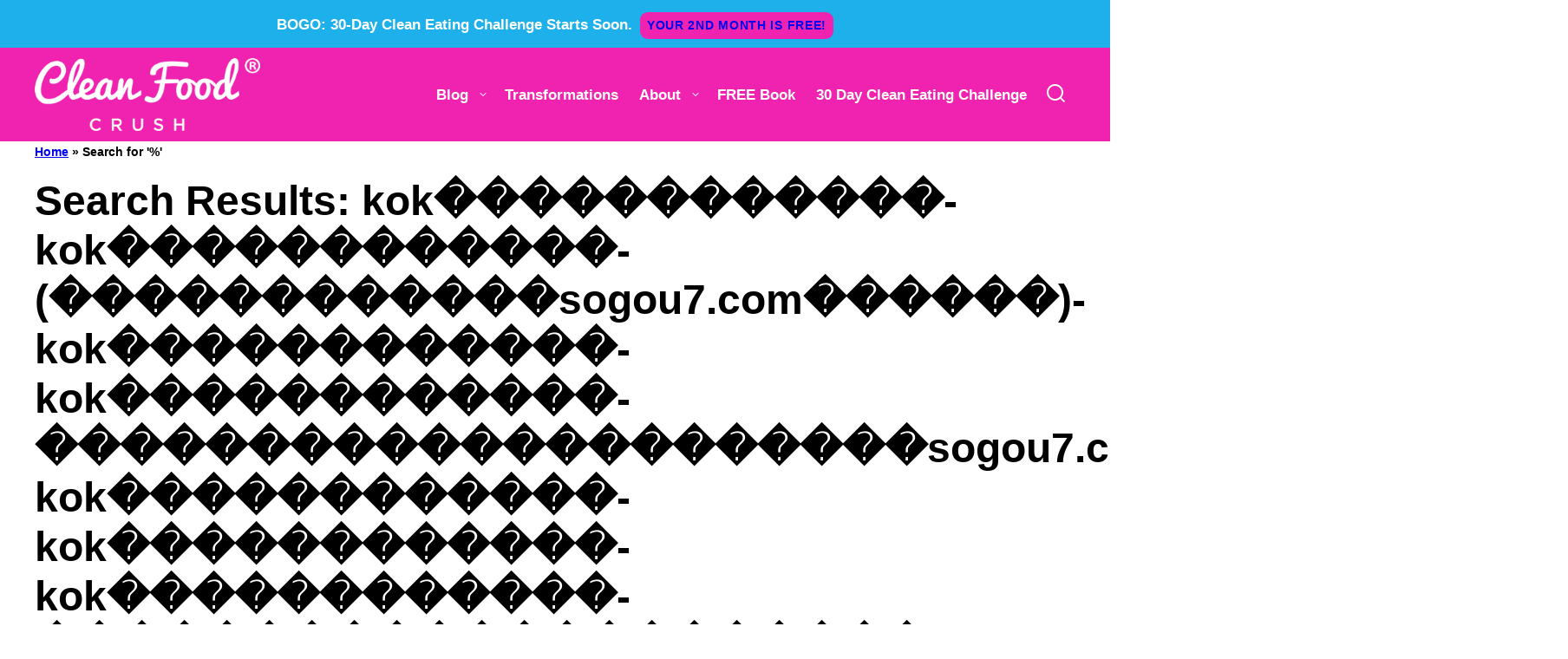

--- FILE ---
content_type: text/html
request_url: https://api.intentiq.com/profiles_engine/ProfilesEngineServlet?at=39&mi=10&dpi=936734067&pt=17&dpn=1&iiqidtype=2&iiqpcid=20cc1859-64e7-44f3-87e7-9a184db7bcc9&iiqpciddate=1769135945934&pcid=c4da3e3b-7261-4c58-92f1-3c6352d76340&idtype=3&gdpr=0&japs=false&jaesc=0&jafc=0&jaensc=0&jsver=0.33&testGroup=A&source=pbjs&ABTestingConfigurationSource=group&abtg=A&vrref=https%3A%2F%2Fcleanfoodcrush.com
body_size: 55
content:
{"abPercentage":97,"adt":1,"ct":2,"isOptedOut":false,"data":{"eids":[]},"dbsaved":"false","ls":true,"cttl":86400000,"abTestUuid":"g_8495c48d-7299-4e96-9cfd-d07d79d95836","tc":9,"sid":-1225758839}

--- FILE ---
content_type: text/css
request_url: https://cleanfoodcrush.com/wp-content/themes/cleanfoodcrush-2025/blocks/email/style.css?ver=1765844830
body_size: 120
content:
.block-email .has-background,
.editor-styles-wrapper .block-email .has-background {
	padding: var(--wp--custom--layout--block-gap-large);
}

@media only screen and (max-width: 699px) {
	.block-email__image img {
		width: 100%;
		aspect-ratio: 1.7;
		object-fit: cover;
	}
}

@media only screen and (min-width: 700px) {
	.block-email--has-image {
		display: grid;
		grid-template-columns: repeat( 2, 1fr );
	}

	.block-email__image {
		position: relative;
	}

	.block-email__image img {
		position: absolute;
		top: 0;
		left: 0;
		width: 100%;
		height: 100%;
		object-fit: cover;
	}

	.block-area-sidebar .block-email--has-image {
		display: block;
	}

	.block-area-sidebar .block-email__image img {
		position: relative;
		height: auto;
		aspect-ratio: 1.7;
	}
}


--- FILE ---
content_type: text/css
request_url: https://cleanfoodcrush.com/wp-content/themes/cleanfoodcrush-2025/blocks/pinterest-cta/style.css?ver=1765844830
body_size: 61
content:
.block-pinterest-cta {
	background: var(--wp--preset--color--tertiary);
	padding: 16px;
}

.block-pinterest-cta__icon {
	line-height: 0;
}

.block-pinterest-cta__title {
	font-size: var(--wp--preset--font-size--large);
	font-weight: 700;
	line-height: var(--wp--custom--line-height--medium);
	margin: 0;
}

.editor-styles-wrapper .block-pinterest-cta a {
	pointer-events: none;
}

.block-pinterest-cta {
	display: flex;
	flex-wrap: nowrap;
	align-items: center;
}

.block-pinterest-cta__icon {
	margin-right: 16px;
}

.block-pinterest-cta a {
	margin-left: auto;
	white-space: nowrap;
}


--- FILE ---
content_type: text/css
request_url: https://cleanfoodcrush.com/wp-content/plugins/zip-recipes/styles/zlrecipe-std.css?ver=8.2.41769135941
body_size: 1721
content:
/* Nutrition label outside container */
#zrdn-nutrition-label .nutrition-facts {
  margin: 20px;
}
html:focus-within {
  scroll-behavior: smooth;
}
#zrdn-recipe-container {
  /* styling with zrdn markup */
  /* SPECIFIC ELEMENT STYLES */
  /* Author */
  /* custom print button */
  /*Video*/
  /* Yield */
  /* Ingredients */
  /* Notes */
  /* nutrition in text */
  /* TAGS */
  /*Social*/
  /* permalink, print only*/
}
#zrdn-recipe-container .bold {
  font-weight: bold;
}
#zrdn-recipe-container .italic {
  font-style: italic;
}
#zrdn-recipe-container .zrdn-block-divider {
  border-bottom: 1px solid black;
}
#zrdn-recipe-container .zrdn-recipe-image img {
  width: 100%;
  height: inherit;
}
#zrdn-recipe-container .zrdn-author {
  display: flex;
  align-items: center;
}
#zrdn-recipe-container .zrdn-author .zrdn-avatar + div {
  margin-left: 25px;
}
#zrdn-recipe-container .zrdn-author div + div {
  margin-left: 5px;
}
#zrdn-recipe-container .zrdn-author .zrdn-avatar img {
  border-radius: 50%;
  width: 60px;
  height: inherit;
}
#zrdn-recipe-container .zrdn-category {
  display: flex;
  flex-wrap: wrap;
}
#zrdn-recipe-container .zrdn-category .zrdn-recipe-label {
  display: none;
  min-width: 130px;
  font-weight: 700;
}
#zrdn-recipe-container .zrdn-category a,
#zrdn-recipe-container .zrdn-category div,
#zrdn-recipe-container .zrdn-category span {
  padding-right: 20px;
}
#zrdn-recipe-container .zrdn-category .zrdn-cuisine-category-divider {
  padding: 0;
}
#zrdn-recipe-container .zrdn-actions {
  display: flex;
  align-items: center;
}
#zrdn-recipe-container .zrdn-actions .zrdn-print-link {
  vertical-align: top;
  display: inline-block;
  margin-right: 5px;
}
#zrdn-recipe-container .zrdn-actions .zrdn-print-link a img {
  height: 15px;
}
#zrdn-recipe-container .zrdn-video .zrdn-element_video_url {
  position: relative;
  padding-bottom: 56.25%;
  height: 0;
  overflow: hidden;
}
#zrdn-recipe-container .zrdn-video .zrdn-element_video_url iframe,
#zrdn-recipe-container .zrdn-video .zrdn-element_video_url object,
#zrdn-recipe-container .zrdn-video .zrdn-element_video_url embed {
  position: absolute;
  top: 0;
  left: 0;
  width: 100%;
  height: 100%;
}
#zrdn-recipe-container .zrdn-details {
  display: flex;
  flex-wrap: wrap;
}
#zrdn-recipe-container .zrdn-details div + div {
  padding-right: 10px;
}
#zrdn-recipe-container .zrdn-details .zrdn-details-item {
  flex-basis: 50%;
  display: flex;
}
#zrdn-recipe-container .zrdn-details .zrdn-recipe-label,
#zrdn-recipe-container .zrdn-details .zrdn-value {
  flex-basis: 50%;
  white-space: nowrap;
}
#zrdn-recipe-container .zrdn-details .zrdn-recipe-label {
  font-weight: 700;
  padding-right: 10px;
}
#zrdn-recipe-container .zrdn-details .zrdn-yield-container {
  display: flex;
  align-items: center;
}
#zrdn-recipe-container .zrdn-details .zrdn-yield-container .zrdn-yield-label {
  padding-right: 10px;
}
#zrdn-recipe-container .zrdn-details .zrdn-yield-container .zrdn-yield {
  display: flex;
  align-items: center;
}
#zrdn-recipe-container ul,
#zrdn-recipe-container ol {
  margin-left: 20px;
}
#zrdn-recipe-container ul.nobullets,
#zrdn-recipe-container ol.nobullets {
  list-style: none;
  margin-left: 0;
  padding-left: 0;
}
#zrdn-recipe-container ul.nobullets li,
#zrdn-recipe-container ol.nobullets li {
  list-style: none;
}
#zrdn-recipe-container ol li,
#zrdn-recipe-container ul li {
  margin-top: 8px;
}
#zrdn-recipe-container ol.zrdn-numbered li,
#zrdn-recipe-container ul.zrdn-numbered li,
#zrdn-recipe-container ol.zrdn-bullets li,
#zrdn-recipe-container ul.zrdn-bullets li {
  counter-increment: inst;
  display: block;
  position: relative;
}
#zrdn-recipe-container ol.zrdn-numbered li:before,
#zrdn-recipe-container ul.zrdn-numbered li:before {
  content: counter(inst);
  position: absolute;
  left: -30px;
  text-align: center;
  font-weight: 700;
  font-size: 12px;
  top: 9px;
}
#zrdn-recipe-container ol.zrdn-bullets li:before,
#zrdn-recipe-container ul.zrdn-bullets li:before {
  content: '';
  position: absolute;
  left: -30px;
  top: 9px;
}
#zrdn-recipe-container ol.zrdn-square li:before,
#zrdn-recipe-container ul.zrdn-square li:before {
  -webkit-border-radius: 0;
  -moz-border-radius: 0;
  border-radius: 0;
}
#zrdn-recipe-container ol.zrdn-round li:before,
#zrdn-recipe-container ul.zrdn-round li:before {
  -webkit-border-radius: 50%;
  -moz-border-radius: 50%;
  border-radius: 50%;
}
#zrdn-recipe-container ol.zrdn-bordered li:before,
#zrdn-recipe-container ul.zrdn-bordered li:before {
  border: 2px solid #E35899;
  color: #E35899;
  background-color: transparent;
  height: 26px;
  width: 26px;
  line-height: 20px;
  font-size: 17px;
  top: 0;
}
#zrdn-recipe-container ol.zrdn-solid li:before,
#zrdn-recipe-container ul.zrdn-solid li:before {
  background-color: #E35899;
  color: #fff;
  height: 24px;
  width: 24px;
  line-height: 23px;
  font-size: 17px;
}
#zrdn-recipe-container ol.zrdn-counter li:before,
#zrdn-recipe-container ul.zrdn-counter li:before {
  font-size: 19px;
  top: 3px;
  color: #E35899;
}
#zrdn-recipe-container .zrdn-nutrition_text {
  display: flex;
  flex-wrap: wrap;
  line-height: 1.8em;
}
#zrdn-recipe-container .zrdn-nutrition_text .zrdn-text-nutrition-item {
  margin: 0 10px 10px 0;
  border: 2px solid #666;
  padding: 5px;
  color: #666;
  min-width: 100px;
}
#zrdn-recipe-container .zrdn-nutrition_text .zrdn-text-nutrition-item .zrdn-nutrition-title {
  font-size: 18px;
}
#zrdn-recipe-container .zrdn-nutrition_text .zrdn-text-nutrition-item .zrdn-nutrition-value {
  font-size: 27px;
  line-height: 36px;
  border-bottom: 1px solid #666;
}
#zrdn-recipe-container .zrdn-nutrition_text .zrdn-text-nutrition-item .zrdn-nutrition-percentage {
  font-size: 22px;
}
#zrdn-recipe-container .zrdn-nutrition_text .zrdn-text-nutrition-item > div {
  text-align: center;
}
#zrdn-recipe-container .zrdn-nutrition_text .zrdn-text-nutrition-explanation {
  font-style: italic;
  font-size: 12px;
  line-height: 16px;
}
#zrdn-recipe-container .zrdn-tags .zrdn-tags-container {
  display: flex;
  flex-wrap: wrap;
}
#zrdn-recipe-container .zrdn-tags .zrdn-tags-container .zrdn-tag-item:first-child,
#zrdn-recipe-container .zrdn-tags .zrdn-tags-container .zrdn-tag-item + .zrdn-tag-item {
  margin-right: 10px;
}
#zrdn-recipe-container .zrdn-social-container {
  display: flex;
}
#zrdn-recipe-container .zrdn-social-container .zrdn-share + .zrdn-share {
  margin-left: 20px;
}
#zrdn-recipe-container .zrdn-printed-permalink {
  display: none;
}
/* Nutrition Label CSS */
#zrdn-nutrition-label {
  width: 100%;
}
#zrdn-nutrition-label .nutrition-container {
  font-family: sans-serif;
  font-size: 12px;
  line-height: 1.4;
  margin: auto auto;
}
#zrdn-nutrition-label .nutrition-container th,
#zrdn-nutrition-label .nutrition-container tr {
  background: #fff;
  text-transform: none;
}
#zrdn-nutrition-label p {
  margin: 0;
}
#zrdn-nutrition-label .nutrition-facts {
  border: 1px solid black;
  width: 280px;
  padding: 8px;
  margin: 0;
}
#zrdn-nutrition-label .nutrition-facts table {
  border-collapse: collapse;
}
#zrdn-nutrition-label .nutrition-facts__title {
  margin: 0 0 4px 0;
}
#zrdn-nutrition-label .nutrition-facts__title::before {
  display: none;
}
#zrdn-nutrition-label .nutrition-serving-size {
  white-space: normal;
}
#zrdn-nutrition-label h4.nutrition-facts__title {
  font-size: 30px;
  font-weight: bold;
}
#zrdn-nutrition-label h5.nutrition-facts__title,
#zrdn-nutrition-label h5.nutrition-facts__title span {
  font-size: 22px;
  font-weight: normal;
}
#zrdn-nutrition-label .nutrition-facts__header {
  border-bottom: 20px solid black;
  padding: 0 0 4px 0;
  margin: 0 0 8px 0;
}
#zrdn-nutrition-label .nutrition-facts__header p {
  margin: 0;
}
#zrdn-nutrition-label .nutrition-facts__table {
  width: 100%;
  margin: 0;
}
#zrdn-nutrition-label .nutrition-facts__table thead tr th,
#zrdn-nutrition-label .nutrition-facts__table thead tr td {
  border: 0;
}
#zrdn-nutrition-label .nutrition-facts__table th,
#zrdn-nutrition-label .nutrition-facts__table td {
  font-weight: normal;
  text-align: left;
  padding: 4px 0;
  border: 0;
  border-top: 1px solid black;
  white-space: nowrap;
  font-size: 12px;
}
#zrdn-nutrition-label .nutrition-facts__table td:last-child {
  text-align: right;
}
#zrdn-nutrition-label .nutrition-facts__table .blank-cell {
  width: 16px;
  border-top: 0;
}
#zrdn-nutrition-label .nutrition-facts__table .thick-row th,
#zrdn-nutrition-label .nutrition-facts__table .thick-row td {
  border-top-width: 5px;
}
#zrdn-nutrition-label .small-info {
  font-size: 12px;
}
#zrdn-nutrition-label .copyright {
  font-size: 12px;
  margin-top: 20px;
}
#zrdn-nutrition-label .nutrition-facts__table--small {
  @extend . nutrition-facts__table;
  border-bottom: 1px solid #999;
  margin: 0 0 8px 0;
}
#zrdn-nutrition-label .nutrition-facts__table--small thead tr {
  border-bottom: 1px solid black;
}
#zrdn-nutrition-label .nutrition-facts__table--small td:last-child {
  text-align: left;
}
#zrdn-nutrition-label .nutrition-facts__table--small th,
#zrdn-nutrition-label .nutrition-facts__table--small td {
  border: 0;
  padding: 0;
}
#zrdn-nutrition-label .nutrition-facts__table--grid {
  width: 100%;
  margin: 0;
  margin: 0 0 8px 0;
}
#zrdn-nutrition-label .nutrition-facts__table--grid thead tr th,
#zrdn-nutrition-label .nutrition-facts__table--grid thead tr td {
  border: 0;
}
#zrdn-nutrition-label .nutrition-facts__table--grid th,
#zrdn-nutrition-label .nutrition-facts__table--grid td {
  font-weight: normal;
  text-align: left;
  padding: 4px 0;
  border: 0;
  border-top: 1px solid black;
  white-space: nowrap;
  font-size: 12px;
}
#zrdn-nutrition-label .nutrition-facts__table--grid td:last-child {
  text-align: right;
}
#zrdn-nutrition-label .nutrition-facts__table--grid .blank-cell {
  width: 16px;
  border-top: 0;
}
#zrdn-nutrition-label .nutrition-facts__table--grid .thick-row th,
#zrdn-nutrition-label .nutrition-facts__table--grid .thick-row td {
  border-top-width: 5px;
}
#zrdn-nutrition-label .nutrition-facts__table--grid td {
  font-size: 12px;
}
#zrdn-nutrition-label .nutrition-facts__table--grid td:last-child {
  text-align: left;
}
#zrdn-nutrition-label .nutrition-facts__table--grid td:last-child::before {
  content: "•";
  font-weight: bold;
  margin: 0 4px 0 0;
}
#zrdn-nutrition-label .text-center {
  text-align: center;
}
#zrdn-nutrition-label .thick-end {
  border-bottom: 20px solid black;
}
#zrdn-nutrition-label .thin-end {
  border-bottom: 1px solid black;
}
/* END SPECIFIC ELEMENT STYLES */
/*# sourceMappingURL=zlrecipe-std.css.map */

--- FILE ---
content_type: text/plain; charset=utf-8
request_url: https://ads.adthrive.com/http-api/cv2
body_size: 5332
content:
{"om":["00eoh6e0","00xbjwwl","07qjzu81","07s9rhht","0a8iramy","0iyi1awv","0mzsmbxe","0p7rptpw","0pvspoxl","0pycs8g7","0qgg9yx1","0r31j41j","0rko03io","0s298m4lr19","0sm4lr19","0tgj3gqz","1","10011/355ffba6b9078580e0b19b2daeb109e8","10ua7afe","11142692","11509227","1185:1610277379","1185:1610326628","1185:1610326728","11896988","12010080","12010084","12010088","12168663","12169133","124682_663","124684_206","124843_10","124844_23","124848_8","12850756","1453468","1610326728","1610338926","169859f8-9c5a-44c2-ad00-b3625150e2e1","17_23391296","17_24766961","17_24767215","1891/84813","19ijfw1a","1kab9ee7","1kpjxj5u","1o3c69b1","1qlxu0yx","1r7rfn75","202181079","202d4qe7","206_262594","206_488692","206_492063","2132:42602454","2132:45327624","2132:45390348","2132:45563097","2132:45563177","2132:45970140","2132:46039090","2249:512188092","2249:567996566","2249:688312715","2249:691094602","2249:703330140","2307:00xbjwwl","2307:0pycs8g7","2307:0r31j41j","2307:0rko03io","2307:0tgj3gqz","2307:1r7rfn75","2307:286bn7o6","2307:4npk06v9","2307:5s8wi8hf","2307:77gj3an4","2307:794di3me","2307:79mkktxr","2307:7fmk89yf","2307:7xb3th35","2307:7yj1wi4i","2307:875v1cu3","2307:8dz0ovpk","2307:8orkh93v","2307:8u2upl8r","2307:9ign6cx0","2307:9krcxphu","2307:9nex8xyd","2307:9t6gmxuz","2307:a7zjih1h","2307:aqiiztpw","2307:bqnn0d18","2307:dfru8eib","2307:erdsqbfc","2307:fevt4ewx","2307:fqeh4hao","2307:ge4000vb","2307:gn3plkq1","2307:hl4tvc28","2307:hswgcqif","2307:iiu0wq3s","2307:jci9uj40","2307:jpyaen6f","2307:jsu57unw","2307:ktnx3vt3","2307:kz8629zd","2307:nv0uqrqm","2307:oj70mowv","2307:phlvi7up","2307:pi9dvb89","2307:plth4l1a","2307:qexs87kc","2307:rdwfobyr","2307:rnvjtx7r","2307:s2ahu2ae","2307:seill0x0","2307:t4zab46q","2307:tfbg3n3b","2307:tp9pafvo","2307:tteuf1og","2307:tty470r7","2307:tusooher","2307:u7p1kjgp","2307:ubjltf5y","2307:uf7vbcrs","2307:ujqkqtnh","2307:uqph5v76","2307:uvzw7l54","2307:xa16e6j5","2307:xson3pvm","2307:yass8yy7","2307:zpppp6w0","2307:zqekf0vj","2307:zs4we7u0","2307:zvdz58bk","23595974","23786257","2409_15064_70_85808977","2409_15064_70_86128401","2409_25495_176_CR52092921","2409_25495_176_CR52092923","2409_25495_176_CR52175340","2409_25495_176_CR52178316","2409_25495_176_CR52186411","25","25_53v6aquw","25_87z6cimm","25_8b5u826e","25_cfnass1q","25_lui7w03k","25_op9gtamy","25_oz31jrd0","25_pz8lwofu","25_sgaw7i5o","25_ti0s3bz3","25_utberk8n","25_yi6qlg3p","25_zwzjgvpw","26210676","2636_1101777_7764-1036198","2636_1101777_7764-1036200","2636_1101777_7764-1036201","2636_1101777_7764-1036212","2676:85702116","2676:86690080","2715_9888_262594","27832225","28u7c6ez","29414696","29414711","2_206_554443","2ac8165d-f6ec-4305-a8b8-7acd493a952f","2goa9794","2ivtu6ed","2jjp1phz","2nlagx7b","2rhihii2","308_125204_13","33118520","33144395","33145655","3335_25247_700109389","33419360","33605023","33605403","33627470","34018583","34182009","34534189","3490:CR52092921","3490:CR52175339","3490:CR52178316","3490:CR52178325","3490:CR52223710","3490:CR52223725","3646_185414_T26335189","3658_104709_875v1cu3","3658_149557_xurgfkt2","3658_15032_3c7jlm3j","3658_15032_fevt4ewx","3658_15078_7yj1wi4i","3658_15078_fqeh4hao","3658_155735_plth4l1a","3658_18008_dfru8eib","3658_18008_hswgcqif","3658_203382_xson3pvm","3658_608642_5s8wi8hf","3658_608642_kitf0w2f","3658_67113_5hssw8u0","3658_83553_hqz7anxg","37cerfai","381513943572","3LMBEkP-wis","3ZdZlFYd9iA4opJYzod3","3a19xks2","3g298zxu80d","3gmymj0g","3hkzqiet","3k7yez81","3v2n6fcp","40209386","409_216403","409_220343","409_227223","439246469228","44023623","44629254","45563097","458901553568","45v886tf","46039935","47192068","47668695","4771_74438_1610277379","481703827","485027845327","48877306","49123012","49123013","4etfwvf1","4evupkbi","4fk9nxse","4lrf5n54","51004532","5126500501","51372355","51372397","51372434","52144948","52321874","5316_139700_fa236cca-ca9a-4bf2-9378-bb88660c2c0e","53945116","53v6aquw","54779847","54e1e642-2c7e-4fb6-b4ad-7d0e4274e0e0","5510:cymho2zs","5510:fj3srhfo","5510:kecbwzbd","5510:l6b7c4hm","5510:mdhhxn07","5510:ouycdkmq","5510:quk7w53j","55116643","55116649","5563_66529_OAIP.b68940c0fa12561ebd4bcaf0bb889ff9","55726028","55726194","557_409_216396","557_409_220139","557_409_220334","557_409_220343","557_409_220344","557_409_220354","557_409_228055","558_93_5s8wi8hf","558_93_79mkktxr","558_93_dfru8eib","558_93_phlvi7up","558_93_rk5pkdan","558_93_ti0s3bz3","558_93_xurgfkt2","55933513","56018481","560_74_18236268","560_74_18236270","560_74_18236330","560_74_18268075","560_74_18268080","56341213","572646209","576777115309199355","583652883178231326","59780474","59856354","5989_1799740_704067611","5iujftaz","5jesg1yh","5l03u8j0","5mq0qbm5","5my41lud","5s2988wi8hf","5s8wi8hf","5xupul6k","60825627","61085224","61210708","6126589193","61593903","61900466","61932920","61932933","6226505231","6226505239","6226507991","6226527055","6250_66552_1048893436","6250_66552_1096695033","627227759","627290883","627309156","627309159","628015148","628086965","628153053","628222860","628223277","628360579","628360582","628444259","628444262","628444349","628444433","628444439","628456307","628456310","628456382","628622163","628622172","628622178","628622244","628622247","628622250","628683371","628687043","628687157","628687460","628687463","628803013","628841673","629007394","629009180","629167998","629168001","629168010","629168565","629171196","629171202","629255550","62976224","63028689","63079495","63092381","630928655","63barbg1","63t6qg56","6547_67916_UMB0QOrygn3ST92awc40","6547_67916_nm6dbfDp8XFWn62dJJkq","6547_67916_zCa9902J7HuIlg1aCYUs","659216891404","659713728691","663293761","668017635","681_99800_3zdzlfyd9ia4opjyzod3","690_99485_1610326628","690_99485_1610326728","694906156","694912939","695879875","697189989","697190041","697525780","697525824","697876988","697876999","698230703","698493106","699201086","6enswd6h","6hye09n0","6zt4aowl","705115233","705115523","705119942","705406734","705411030","705413444","707103128","707705230","70_86128402","729573858470","730552840710","7414_121891_6227055","74_559920874","7546344","7732580","7764-1036204","7764-1036209","77gj3an4","790703534108","79298mkktxr","794di3me","7969_149355_43917667","7969_149355_46028068","79mkktxr","7a0tg1yi","7cmeqmw8","7exo1dkh","7f298mk89yf","7fl72cxu","7fmk89yf","7k27twoj","7qevw67b","7qeykcdm","7vlmjnq0","7vplnmf7","7xb3th35","7yj1wi4i","8152859","8152878","8152879","8172741","81n93wxs","81x4dv6q","82_7764-1036206","8341_230731_590157627360862445","85939018","85939019","85rnecm0","86888364","86925937","8b5u826e","8camtqjh","8edb3geb","8linfb0q","8orkh93v","8u2upl8r","8w4klwi4","9057/0328842c8f1d017570ede5c97267f40d","9057/211d1f0fa71d1a58cabee51f2180e38f","9397724","98xzy0ek","9925w9vu","9ign6cx0","9krcxphu","9nex8xyd","9po0675n","9r15vock","9rqgwgyb","9rvsrrn1","9t6gmxuz","9uox3d6i","a2uqytjp","a566o9hb","a7wye4jw","a7zjih1h","aqiiztpw","ascierwp","aw234wxi","axw5pt53","b5e77p2y","bc04f93d-bde8-43b2-a263-fdcde3a424c5","bd5xg6f6","bq2rzo0o","bqnn0d18","byhpa0k9","c25t9p0u","c25uv8cd","c7z0h277","cd40m5wq","cgx63l2w","clbujs0n","cmpalw5s","cr-1oplzoysu9vd","cr-39qkyn25u9vd","cr-6ovjht2eu9vd","cr-6ovjht2euatj","cr-6ovjht2eubxe","cr-9cqtwg2w2brhwz","cr-9cqtwg2w2bri02","cr-9cqtwg3qveri02","cr-9cqtwg3qw8rhwz","cr-9cqtwg3qw8ri02","cr-9cqtyk6s0fri02","cr-Bitc7n_p9iw__vat__49i_k_6v6_h_jce2vj5h_ZUFnU4yjl","cr-Bitc7n_p9iw__vat__49i_k_6v6_h_jce2vj5h_buspHgokm","cr-aaqt0j7wubwj","cr-aawz2m4qubwj","cr-aawz2m6pubwj","cr-aawz3f0subwj","cr-aawz3f0uubwj","cr-aawz3f3xubwj","cr-ffbdg6wgu9vd","cr-ffbdg6wguatj","cr-ffbdg6wgubwe","cr-ffbdg6wgubxe","cr-fl24zmy8ubwe","cr-flbd4mx4ubwe","cr-gjotk8o9uatj","cr-hrpzba5ju9vd","cr-kz4ol95lu9vd","cr-kz4ol95lubwe","cr-sk1vaer4ubwe","cr-wzt6eo5fu9vd","cr-wzt6eo5fubwe","cr-xp501uvku9vd","cr-xria0y0zubxe","cr223-e8rz0d0qxeu","cr223-e8rzwh0qxeu","cv0h9mrv","cymho2zs","czt3qxxp","d36166d1-5d99-4bbc-aee2-996b09dd8bb0","d4t9q1n1","d9f6t30y","daw00eve","dc9iz3n6","ddd2k10l","dfru8eib","e1a2wlmi","e2c76his","e5260e58-4e43-44ac-bfaa-f95adfe3a320","eb9vjo1r","ecy21dds","edkk1gna","eqbvsedt","esxf6cgo","eud1td0t","ey28ab2u","f6117fa2-aa21-464b-b611-e79c9e616694","fcn2zae1","fevt4ewx","fj298p0ceax","fj3srhfo","fjp0ceax","fpbj0p83","fq298eh4hao","fqeh4hao","fypjkbk7","g80wmwcu","ge4000vb","ge9r69g3","gn3plkq1","gptg4zsl","gsez3kpt","h4x8d2p8","h9sd3inc","heyp82hb","hf298favbt7","hffavbt7","hl4tvc28","hlx2b72j","hqz7anxg","hrwidqo8","hswgcqif","hxxrc6st","i2aglcoy","i8q65k6g","i90isgt0","i92980isgt0","iiu0wq3s","iot9eg17","ixtrvado","j39smngx","ja9t2zld","jci9uj40","jschc727","jsmsbpnw","kecbwzbd","kitf0w2f","kk2985768bd","kk5768bd","kniwm2we","knoebx5v","ksrdc5dk","kz8629zd","kzcm6qrp","l04ojb5z","l1keero7","l2s786m6","l4mj1tyl","ldv3iy6n","lryy2wkw","ly03jp9a","m2n177jy","m6rbrf6z","mbgz0hvw","mh2a3cu2","mmr74uc4","mwnvongn","mznp7ktv","nmm1c7f0","nmrms1vr","np9yfx64","nrlkfmof","nswg7sbb","nv0uqrqm","o79rfir1","oe31iwxh","ogw1ezqo","oj70mowv","okem47bb","omj4hck5","onfnxgrh","op9gtamy","ou8gxy4u","ouycdkmq","oz31jrd0","phlvi7up","pi9dvb89","pilv78fi","pkydekxi","pl298th4l1a","plth4l1a","ppn03peq","pq3cgxj4","pz8lwofu","q0nt8p8d","q6wuoqcc","q9plh3qd","qaoxvuy4","qe3j7nn0","qi6czu7b","qtr0nczz","qts6c5p3","quk7w53j","r5pphbep","ra3bwev9","rc298fcy8ae","rdwfobyr","risjxoqk","rmttmrq8","rnvjtx7r","roeo100w","rue4ecys","s10442zn","s2298ahu2ae","s2ahu2ae","s4s41bit","s53dxvxi","sdodmuod","seill0x0","t4zab46q","t5kb9pme","t8qogbhp","ti0s3bz3","tlbbqljf","tttdlhfy","tusooher","twf10en3","u3i8n6ef","u690dg05","u7p1kjgp","ubjltf5y","uf7vbcrs","uhebin5g","ujl9wsn7","ujqkqtnh","uk3rjp8m","uq0uwbbh","uqph5v76","uvn7tvga","uvzw7l54","v31rs2oq","v4rfqxto","vdcb5d4i","ven7pu1c","vgq8u78h","vj7hzkpp","vkqnyng8","vosqszns","w82ynfkl","w9acs111","wcxo4um9","wfxqcwx7","wt0wmo2s","wwysuisj","x0lc61jh","x420t9me","x716iscu","xau90hsg","xdaezn6y","xe7etvhg","xgjdt26g","xgzzblzl","xies7jcx","xmrkzlba","xncaqh7c","xnfnfr4x","xson3pvm","xswz6rio","xurgfkt2","y0puj9hd","yass8yy7","yi6qlg3p","ylz2n35t","yuwtbs4c","zep75yl2","zfexqyi5","ziox91q0","zpm9ltrh","zpppp6w0","zqekf0vj","zs4we7u0","ztlksnbe","zu18zf5y","zvdz58bk","zw6jpag6","zwzjgvpw","zz298nndanq","zznndanq","7979132","7979135"],"pmp":[],"adomains":["123notices.com","1md.org","about.bugmd.com","acelauncher.com","adameve.com","akusoli.com","allyspin.com","askanexpertonline.com","atomapplications.com","bassbet.com","betsson.gr","biz-zone.co","bizreach.jp","braverx.com","bubbleroom.se","bugmd.com","buydrcleanspray.com","byrna.com","capitaloneshopping.com","clarifion.com","combatironapparel.com","controlcase.com","convertwithwave.com","cotosen.com","countingmypennies.com","cratedb.com","croisieurope.be","cs.money","dallasnews.com","definition.org","derila-ergo.com","dhgate.com","dhs.gov","displate.com","easyprint.app","easyrecipefinder.co","fabpop.net","familynow.club","fla-keys.com","folkaly.com","g123.jp","gameswaka.com","getbugmd.com","getconsumerchoice.com","getcubbie.com","gowavebrowser.co","gowdr.com","gransino.com","grosvenorcasinos.com","guard.io","hero-wars.com","holts.com","instantbuzz.net","itsmanual.com","jackpotcitycasino.com","justanswer.com","justanswer.es","la-date.com","lightinthebox.com","liverrenew.com","local.com","lovehoney.com","lulutox.com","lymphsystemsupport.com","manualsdirectory.org","meccabingo.com","medimops.de","mensdrivingforce.com","millioner.com","miniretornaveis.com","mobiplus.me","myiq.com","national-lottery.co.uk","naturalhealthreports.net","nbliver360.com","nikke-global.com","nordicspirit.co.uk","nuubu.com","onlinemanualspdf.co","original-play.com","outliermodel.com","paperela.com","paradisestays.site","parasiterelief.com","peta.org","photoshelter.com","plannedparenthood.org","playvod-za.com","printeasilyapp.com","printwithwave.com","profitor.com","quicklearnx.com","quickrecipehub.com","rakuten-sec.co.jp","rangeusa.com","refinancegold.com","robocat.com","royalcaribbean.com","saba.com.mx","shift.com","simple.life","spinbara.com","systeme.io","taboola.com","tackenberg.de","temu.com","tenfactorialrocks.com","theoceanac.com","topaipick.com","totaladblock.com","usconcealedcarry.com","vagisil.com","vegashero.com","vegogarden.com","veryfast.io","viewmanuals.com","viewrecipe.net","votervoice.net","vuse.com","wavebrowser.co","wavebrowserpro.com","weareplannedparenthood.org","xiaflex.com","yourchamilia.com"]}